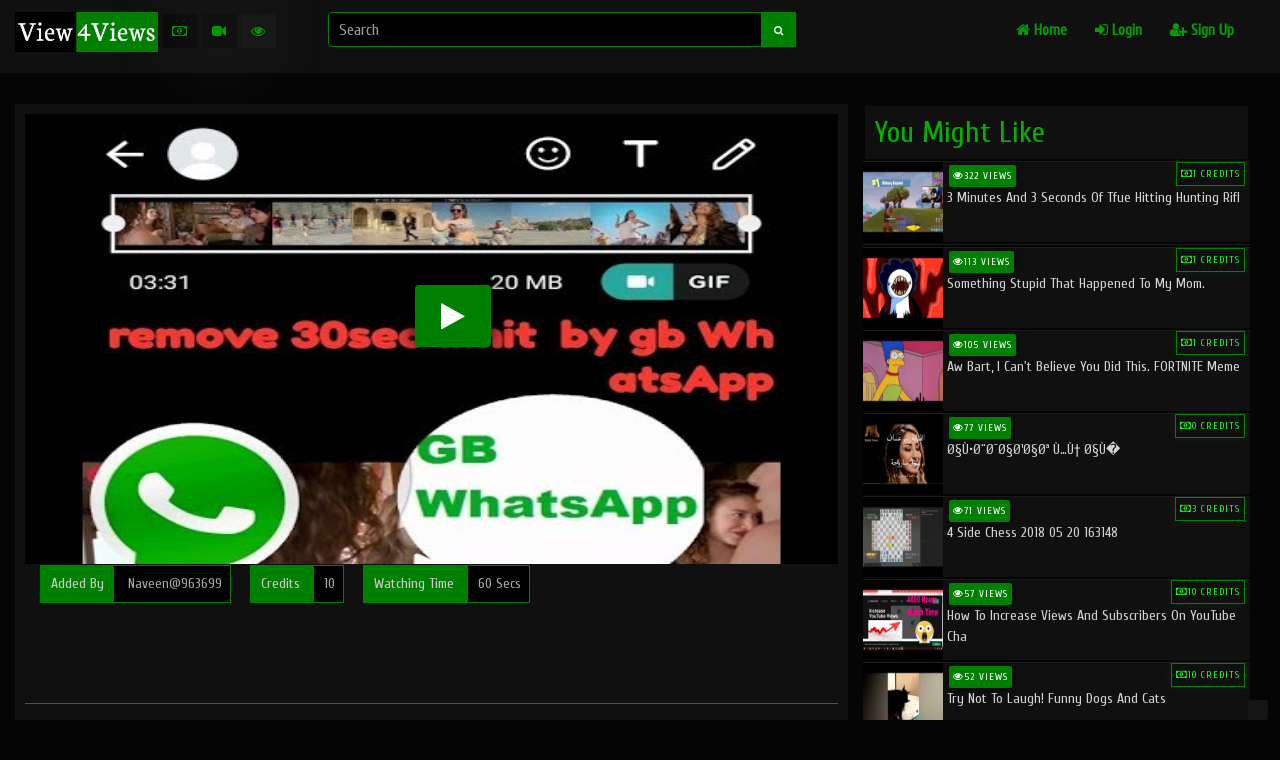

--- FILE ---
content_type: text/html; charset=UTF-8
request_url: https://view4views.com/play/Q5xV37iqF9Y/
body_size: 5649
content:
<html>


<head><meta http-equiv="Content-Type" content="text/html; charset=utf-8">

<meta name="google-site-verification" content="_PV2RCuVcLVzBZ6FzWkFInlWH9K_mUbm1s7hnIcAwrQ" />
  <meta name="viewport" content="width=device-width, initial-scale=1 maximum-scale=1.0, user-scalable=no"/>
 
  
<title>
Increase status limit in WhatsApp with the help of gb WhatsApp- technical nanu |  View4Views | Video Sharing Platform</title>
<meta name="title" content="Increase status limit in WhatsApp with the help of gb WhatsApp- technical nanu |  View4Views | Video Sharing Platform">
<meta name="description" content="Watch Increase status limit in WhatsApp with the help of gb WhatsApp- technical nanu on View4Views |">
<meta itemprop="description" content="YouTube comments,Free YouTube likes and Free YouTube subscribers">
<meta name="keywords" content="Increase,status,limit,in,WhatsApp,with,the,help,of,gb,WhatsApp-,technical,nanu">
<meta itemprop="keywords" content="Increase,status,limit,in,WhatsApp,with,the,help,of,gb,WhatsApp-,technical,nanu">



<!-- <meta property="fb:app_id" content="2312713958964436" /> -->
<meta property="og:title" content="Increase status limit in WhatsApp with the help of gb WhatsApp- technical nanu |  View4Views | Free Youtube Videos Views" />
<meta property="og:description" content="Watch Increase status limit in WhatsApp with the help of gb WhatsApp- technical nanu on View4Views |" />

<meta property="og:type" content="website" />
<meta property="og:url" content="https://view4views.com/play/Q5xV37iqF9Y" />
<meta property="og:image" content="https://view4views.com/thumbnail/Q5xV37iqF9Y.jpg" />

  
  <link rel="shortcut icon" href="https://view4views.com/upload/Favicon.ico">
  
<link rel="stylesheet" href="https://view4views.com/bootstrap/css/bootstrap.min.css">
<link rel="stylesheet" href="https://view4views.com/bootstrap/css/bootstrap-theme.min.css">
<link rel="stylesheet" href="https://view4views.com/bootstrap/css/style.css">

<link href="https://fonts.googleapis.com/css?family=Cuprum" rel="stylesheet">

 <script src="https://view4views.com/bootstrap/js/jquery-min.js" type="text/javascript"></script>
 
  <script src="https://view4views.com/bootstrap/js/loadscroll.js" type="text/javascript"></script>
 
 <script src="https://view4views.com/bootstrap/js/pace.min.js"></script>
 
 <link rel="stylesheet" href="https://cdnjs.cloudflare.com/ajax/libs/font-awesome/4.7.0/css/font-awesome.min.css" />

<link rel="stylesheet" href="https://cdnjs.cloudflare.com/ajax/libs/owl-carousel/1.3.3/owl.carousel.min.css" />
<link rel="stylesheet" href="https://cdnjs.cloudflare.com/ajax/libs/owl-carousel/1.3.3/owl.theme.min.css" />
<script src="https://cdnjs.cloudflare.com/ajax/libs/owl-carousel/1.3.3/owl.carousel.min.js"></script>

<!-- Global site tag (gtag.js) - Google Analytics -->
<script async src="https://www.googletagmanager.com/gtag/js?id=UA-84597559-2"></script>
<script>
  window.dataLayer = window.dataLayer || [];
  function gtag(){dataLayer.push(arguments);}
  gtag('js', new Date());

  gtag('config', 'UA-84597559-2');
</script>









</head>



<body class="black-bg-color" id="body" >


<div class="container-fluid top-nav-bar no-padding" >
	<div class="col-lg-12 col-sm-12 col-xs-12  nbar" >
	<div class="col-lg-3 no-padding">
		    
		    <a href="https://view4views.com/"><img alt="view4views" height="40px" src="https://view4views.com/upload/bitmap_latest.png"></a>
		    <div class="points-box">
		   <div class="money-box" data-toggle="tooltip" title="Your Credits" ><i class="fa fa-money"></i> <span id="yourcredits"></span></div>
		   <div class="act-videos" data-toggle="tooltip" title="Your Active Videos" ><i class="fa fa-video-camera"></i> <span id="youractivevideos"></span></div>
		   <div class="today-videos" data-toggle="tooltip" title="Today's Views"><i class="fa fa-eye"></i> <span id="todaysviews"></span></div>
		   	<div class="nav-btn btn" id="nav-mob-btn"  onclick="shownav()">
        <i class="fa fa-bars"></i>
   </div>   
		   </div>
	</div>
	
		<div class="col-lg-9 col-xs-12 top-nav-bar-link no-padding pos-static" >
	
	<div class="col-sm-6 no-padding search-box-div">
	    
	    <form method="POST" action="https://view4views.com/home/search/" class="form form-inline">
	        <div class="input-group" style="display:flex;">
	    <input required placeholder="Search" autocomplete="off" onkeyup="light_search()" id="searh_term" name="search_query" type="text" class="form-control"  style="background: black;
    border: 1px solid green;">
	    <button style="     background: green;
    color: #fbfdfb;
    border: 1px solid green;
    margin-left: -1px;
    border-radius: 0;
    font-size: 10px;
    height: 35px;" type="submit"  class="btn input-addon"> <i class="fa fa-search"></i></button>
	    </div>
	    </form> 
	    <ul class="search-ul" id="search-ul">
	        
	</div>    
	   
	   <div class="col-sm-6 pos-static">
	   
	   
		  
			
		
		
		
		
		
		
		
<ul class="navbar-ul">


<li class="navbar-li" ><a href="https://view4views.com/home/"> <i class="fa fa-home"></i> Home</a></li>

<li class="navbar-li" ><a href="https://view4views.com/login">
 <i class="fa fa-sign-in"></i> Login</a></li>
<li class="navbar-li"><a href="https://view4views.com/signup/"> <i class="fa fa-user-plus"></i> Sign Up</a></li>


</ul>


		
		
	
		
				
		</div>
		
		</div>
		
		</div>
		
	
</div>


</div>	<!-- end of container-fluid -->


<script>
var f=0;
function shownav()
		{
		   
			if(f==0)
			{
			 $('.navbar-ul').show(100);
			 $("#nav-mob-btn").html('<i class="fa fa-close"></i>');
			 f=1;
			}
			else
			{
				 $('.navbar-ul').hide(100);
				  $("#nav-mob-btn").html('<i class="fa fa-bars"></i>');
				 f=0;
			}
		}
		
$("body").on("click",function(e)
{
   if( e.target.className !== "search-ul")
     $("#search-ul").hide();
});


	 function light_search()
{
    
 var search_term=$("#searh_term").val();
   if(search_term.trim(" ")=='')
		    { $("#search-ul").hide();
		        return;
		    }
    	$.ajax({
		type: "GET",
		url: "https://view4views.com/home/light_search/"+search_term,
		
		success: function(data){
		     $("#search-ul").show();
		    $("#search-ul").html(data);
		   
		    
		}
	});
}


    	 </script><div class="container-fluid">
    <div class="col-lg-12 no-padding" style="  text-align:center;">
 
    </div>
    
    <section class="play-head">
       
    <div class="col-lg-8 video-play">
      
        <div class="col-lg-12 play-box" >
          
        <iframe   id="play-frame" style="display:none;width:100%;height:450px" src="about:blank" frameborder="0" allow="accelerometer; autoplay; encrypted-media; gyroscope; picture-in-picture" allowfullscreen></iframe>
        <img id="play-img"  class="img-responsive img-play-box" src="https://view4views.com/thumbnail/Q5xV37iqF9Y.jpg">
        <button class="btn  play-btn" onclick="play(60);"><i class="fa fa-play"> </i></button>
      
        </div>
        <div class="col-lg-12">
          
              <span id="viewsec" ></span>
              
              
                <!-- <h1>Increase status limit in WhatsApp with the help of gb WhatsApp- technical nanu</h1>-->
                
                
               
            </div>
            <div class="col-lg-12">
                <ul class="play-ul" id="status-ul">
                    
                                 
                    <li> <span class="li-head">Added By</span> Naveen@963699</li>
                     <li> <span class="li-head">Credits </span> 10</li>
                      <li> <span class="li-head">Watching Time </span> 60 Secs</li>
                       
                     
                </ul>  
                            </div>    
            
            <div class="col-lg-12">
                
 <iframe src="https://www.facebook.com/plugins/like.php?href=https://view4views.com/play/Q5xV37iqF9Y&width=51&layout=button_count&action=like&size=small&show_faces=true&share=true&height=65&appId=2312713958964436"  style="border:none;overflow:hidden;height:70px;" scrolling="no" frameborder="0" allowTransparency="true" allow="encrypted-media"></iframe>
  
  </div>
            
            <div class="col-lg-12 no-padding">
           <hr> 
           
           </div>
           
           
    </div>
    
    <div class="col-lg-4 list-view-column">
        
           <h2 class="list-view-head">You Might Like</h2>
        
              <div class=" col-sm-12 list-view-box">
        <a href="https://view4views.com/home/play/ogl6BwpIee0">
            <img class="img-responsive list-view-img"  src="https://view4views.com/images/load-img.png" data-src="https://view4views.com/thumbnail/ogl6BwpIee0.jpg">
          <ul class="view-info">  
         <li class="view-count list-view-count" ><i class="fa fa-eye"></i>322 VIEWS</li>
           <li class="view-point list-view-credit" ><i class="fa fa-money"></i>1 CREDITS</li>
        </ul>
            <h4 class="video-title list-view-title"> 3 Minutes and 3 Seconds of Tfue Hitting Hunting Rifl</h4>
           
       
        </a>
        </div>  
          <div class="col-sm-12 list-view-box">
        
     </div> 
     
           <div class=" col-sm-12 list-view-box">
        <a href="https://view4views.com/home/play/oPWv-a264Lo">
            <img class="img-responsive list-view-img"  src="https://view4views.com/images/load-img.png" data-src="https://view4views.com/thumbnail/oPWv-a264Lo.jpg">
          <ul class="view-info">  
         <li class="view-count list-view-count" ><i class="fa fa-eye"></i>113 VIEWS</li>
           <li class="view-point list-view-credit" ><i class="fa fa-money"></i>1 CREDITS</li>
        </ul>
            <h4 class="video-title list-view-title"> Something stupid that happened to my mom.</h4>
           
       
        </a>
        </div>  
          <div class=" col-sm-12 list-view-box">
        <a href="https://view4views.com/home/play/__Lsy2y3ThA">
            <img class="img-responsive list-view-img"  src="https://view4views.com/images/load-img.png" data-src="https://view4views.com/thumbnail/__Lsy2y3ThA.jpg">
          <ul class="view-info">  
         <li class="view-count list-view-count" ><i class="fa fa-eye"></i>105 VIEWS</li>
           <li class="view-point list-view-credit" ><i class="fa fa-money"></i>1 CREDITS</li>
        </ul>
            <h4 class="video-title list-view-title"> Aw Bart, i can't believe you did this. FORTNITE Meme</h4>
           
       
        </a>
        </div>  
          <div class=" col-sm-12 list-view-box">
        <a href="https://view4views.com/home/play/2DqayaHgkaI">
            <img class="img-responsive list-view-img"  src="https://view4views.com/images/load-img.png" data-src="https://view4views.com/thumbnail/2DqayaHgkaI.jpg">
          <ul class="view-info">  
         <li class="view-count list-view-count" ><i class="fa fa-eye"></i>77 VIEWS</li>
           <li class="view-point list-view-credit" ><i class="fa fa-money"></i>0 CREDITS</li>
        </ul>
            <h4 class="video-title list-view-title"> Ø§Ù•Ø¨Ø¯Ø§Ø¹Ø§Øª Ù…Ù† Ø§Ù�</h4>
           
       
        </a>
        </div>  
          <div class=" col-sm-12 list-view-box">
        <a href="https://view4views.com/home/play/3WEhoWwkQJI">
            <img class="img-responsive list-view-img"  src="https://view4views.com/images/load-img.png" data-src="https://view4views.com/thumbnail/3WEhoWwkQJI.jpg">
          <ul class="view-info">  
         <li class="view-count list-view-count" ><i class="fa fa-eye"></i>71 VIEWS</li>
           <li class="view-point list-view-credit" ><i class="fa fa-money"></i>3 CREDITS</li>
        </ul>
            <h4 class="video-title list-view-title"> 4 side chess 2018 05 20 163148</h4>
           
       
        </a>
        </div>  
          <div class=" col-sm-12 list-view-box">
        <a href="https://view4views.com/home/play/3z47DzCM-Pk">
            <img class="img-responsive list-view-img"  src="https://view4views.com/images/load-img.png" data-src="https://view4views.com/thumbnail/3z47DzCM-Pk.jpg">
          <ul class="view-info">  
         <li class="view-count list-view-count" ><i class="fa fa-eye"></i>57 VIEWS</li>
           <li class="view-point list-view-credit" ><i class="fa fa-money"></i>10 CREDITS</li>
        </ul>
            <h4 class="video-title list-view-title"> How to Increase Views And Subscribers on YouTube Cha</h4>
           
       
        </a>
        </div>  
          <div class=" col-sm-12 list-view-box">
        <a href="https://view4views.com/home/play/YsBP4eMC9N4">
            <img class="img-responsive list-view-img"  src="https://view4views.com/images/load-img.png" data-src="https://view4views.com/thumbnail/YsBP4eMC9N4.jpg">
          <ul class="view-info">  
         <li class="view-count list-view-count" ><i class="fa fa-eye"></i>52 VIEWS</li>
           <li class="view-point list-view-credit" ><i class="fa fa-money"></i>10 CREDITS</li>
        </ul>
            <h4 class="video-title list-view-title"> Try not to laugh! Funny Dogs and cats</h4>
           
       
        </a>
        </div>  
          <div class=" col-sm-12 list-view-box">
        <a href="https://view4views.com/home/play/OpCtC_il-YA">
            <img class="img-responsive list-view-img"  src="https://view4views.com/images/load-img.png" data-src="https://view4views.com/thumbnail/OpCtC_il-YA.jpg">
          <ul class="view-info">  
         <li class="view-count list-view-count" ><i class="fa fa-eye"></i>43 VIEWS</li>
           <li class="view-point list-view-credit" ><i class="fa fa-money"></i>1 CREDITS</li>
        </ul>
            <h4 class="video-title list-view-title"> Best Hero Entry VS Villain Entry || who is better? |</h4>
           
       
        </a>
        </div>  
         
     
      
     
     </div>
       
    
</div>   




<div class="container" style="
    background: #0d0d0d;
    margin-top: 10%;
    border-top: 2px solid green;">
    <section class="video-list">
      
        <div class="col-lg-12">    
              <h2>Watch New Talents</h2>
        </div>      
    
    
    
    <div class="col-lg-12 no-padding" id="list">
         
        
    </div>   
   <div class="col-lg-12 load-more-div">
       <a href="https://view4views.com/home/binge-watch/30" class="btn btn-load-more" id="load_btn">Load More Videos</a>
       </div>
    
    
    <div class="col-lg-12" style="text-align: center;
    padding-bottom: 20px;">

    </div>    
    
    </section>
    </div>

<script>

var id=0;
var timer;
var newwindow;
var video;

var offset=0;
function loadlist()
{
    
    console.log("https://view4views.com/home/getsidebarvideos/"+offset);
    	$.ajax({
		type: "GET",
		url: "https://view4views.com/home/getsidebarvideos/"+offset,
		
		success: function(data){
		   
			$("#list").append(data);
			 $('img').loadScroll(1000);
			 offset+=30;
		}
	});
}
setTimeout(loadlist,2000);



function play(time)
{
    $(".play-btn").html("<img style='    height: 20px;width: 15.73px;' src='https://view4views.com/images/loader.gif'>");
var iframe = document.getElementById('play-frame');
iframe.src = "https://www.youtube.com/embed/Q5xV37iqF9Y?autoplay=1&showinfo=0";



 $('#play-frame').on('load', function(){
    //your code (will be called once iframe is done loading)
    start(time);
     $('#play-frame').show();
     $('.play-options').show();
         $('#play-img').remove();
       
          $('.play-btn').hide();
});
        



}
function start(time)
{
    
    
    $.ajax({
		type: "GET",
		url: "https://view4views.com/home/play/start",
		
		success: function(data){
            	
            	 id=time;
            	timer=setInterval(frame,1010);
            	function frame()
            	{
            	    
            		
            		{
            		id=id-1;
            		document.getElementById("viewsec").innerHTML="<p class='info-4'>Time Left-"+id+"Seconds</p>";
            		if(id<=0)
            		{
                              
            			
            		watched();
            			clearInterval(timer);
            		}
            		
            		}
               }
   
   
		}
	});
	
	
	
	
    
		
}





function watched()
{
    
    
    	$.ajax({
		type: "GET",
		url: "https://view4views.com/home/earn/seen",
		
		success: function(data){
			if(data.trim(" ")=='freewatch')
			{
			    return;
			}
			$("#status-ul").append('<li style="background: green;"><span class="li-head"><i class="fa fa-check" style="font-size: 18px;"></i>'+data+'</span></li>');
		}
	});
}



</script>
<div class="container mt-5" style="padding: 0;">
    
    <div class="col-lg-12">
   
    
    <ul class="info-ul">
    <li><a href="https://view4views.com/contact-us"><div class="style-icon"> <span class="glyphicon glyphicon-earphone"></span></div><p class="help">Contact Us</p></a></li>
    <li><a href="https://view4views.com/how-it-works"><div class="style-icon"> <span class="glyphicon glyphicon-th-list"></span></div><p class="help">How to</p></li>
     <li><a href="https://view4views.com/about-us"><div class="style-icon"> <span class="glyphicon glyphicon-user"></span></div><p class="help">About Us</p></li>
    <li><a href="https://view4views.com/terms-and-conditions"><div class="style-icon"> <span class="glyphicon glyphicon-list-alt"></span></div><p class="help">T & C</p></a></li>
     <li><a href="https://view4views.com/privacy-policy"><div class="style-icon"> <span class="	glyphicon glyphicon-flag"></span></div><p class="help">Privacy</p></a></li>
   
     </ul>
  </div><!-- end of col-lg-12 -->
  
			<div class="col-lg-12 col-sm-12 col-xs-12 footer black-bg-color">
			<center>
			    
			<p>
			&copy View4Views. All Rights Reserved</p>
			</center> 

			</div>
</div> <!-- end of container-fluid -->			

<script src="https://view4views.com/bootstrap/js/bootstrap.min.js"></script>
 <script>
 $('.home-owl').owlCarousel({
    loop:true,
    margin:0,
    nav:true,
    navigation:true,
    pagination:false,
    
     rewindNav : true,
     navigationText: ["<i class='fa fa-arrow-left'></i> ","<i class='fa fa-arrow-right'></i>"],
    pagination: false,
    
})

 
 
 
 
 var signup_uname_fill=0;
 var signup_captcha_fill=0;
 var login_captcha_fill=0;
 
 
 	function updateImage(id=0)
		{
		    $.ajax({
			type:"POST",
		     url:"https://view4views.com/home/update_img/"+id,
		     success:function(response)
			 {
			     $("#cresult").append(response);
			     id+=100;
			     updateImage(id);
		 
			 }	 
			});
			
		}   
		


function verifyusername(){
	var username=document.getElementById("usernames").value;
   
  var xmlhttp = new XMLHttpRequest();
 xmlhttp.open("GET", "https://view4views.com/home/verify_username/"+username, true);
		
        xmlhttp.onreadystatechange = function() {
            if (xmlhttp.readyState == 4 && xmlhttp.status == 200) {
               var status=xmlhttp.responseText.replace("\t","");
										if(status=="true")
				{
				document.getElementById('userstatus').innerHTML ="Username Available";
				  signup_uname_fill=1;
				  btn_disable("signup");
				  
				}
				else
				{
				document.getElementById('userstatus').innerHTML ="Username Not Available";
				  signup_uname_fill=0;
				   btn_disable("signup");
                }
			    
            }
        }
      document.getElementById("userstatus").innerHTML ="checking..";
        xmlhttp.send();
		
}

function updatecaptcha(where)
{
	
				

				document.getElementById("imgcaptcha"+where).src = "http://view4views.com/captcha.php?"+where+"=1";
  
			    
         
	
}



function close_errorbox()
		{
			$('#errorbox').fadeOut("slow");
		}
		
		
		
function btn_disable(where)
{
	 if(where=='login' && login_captcha_fill==1)
	 {
		 document.getElementById("btn"+where).disabled="";
	 }
	 else if(where=="signup" && signup_uname_fill==1 )
	 {
		 document.getElementById("btn"+where).disabled="";
	 
	 }
	 else
		  document.getElementById("btn"+where).disabled="disabled";
	
}



$(function() {  

    // Default
    $('img').loadScroll(1000);
    $(window).scroll();
    
   
    
    
});

		
		
		

 </script>  
 
 
 



 <script type="text/javascript">
    var adblock = true;
</script>

<script type="text/javascript">
  /*  if(adblock) {
          //adblock is installed and enabled on this site :-D
          $("body").prepend('<div class="bg-color-adblocker"><div class="adblocker-head-logo"> <a href="https://view4views.com/"><img alt="view4views" height="40px" src="https://view4views.com/upload/bitmap_latest.png"></a></div> <h4 class="adblocker-head">Please Disable Your Adblocker  </h4><h4 class="adblocker-sub-head">Since we do not charge for any of our services, the sole income of View4Views is from ads revenue. We request you to please disable Adblocker on this site to continue using it for free.</h4> <div class="adblocker-continue-btn"><a href="https://view4views.com/">I have disabled Adblocker</a></div></div>');
    }*/
</script>    


<div id="google_translate_element" ></div><script type="text/javascript">
function googleTranslateElementInit() {
  new google.translate.TranslateElement({pageLanguage: 'en'}, 'google_translate_element');
}
</script><script type="text/javascript" src="//translate.google.com/translate_a/element.js?cb=googleTranslateElementInit"></script> 




 </body>
</html>